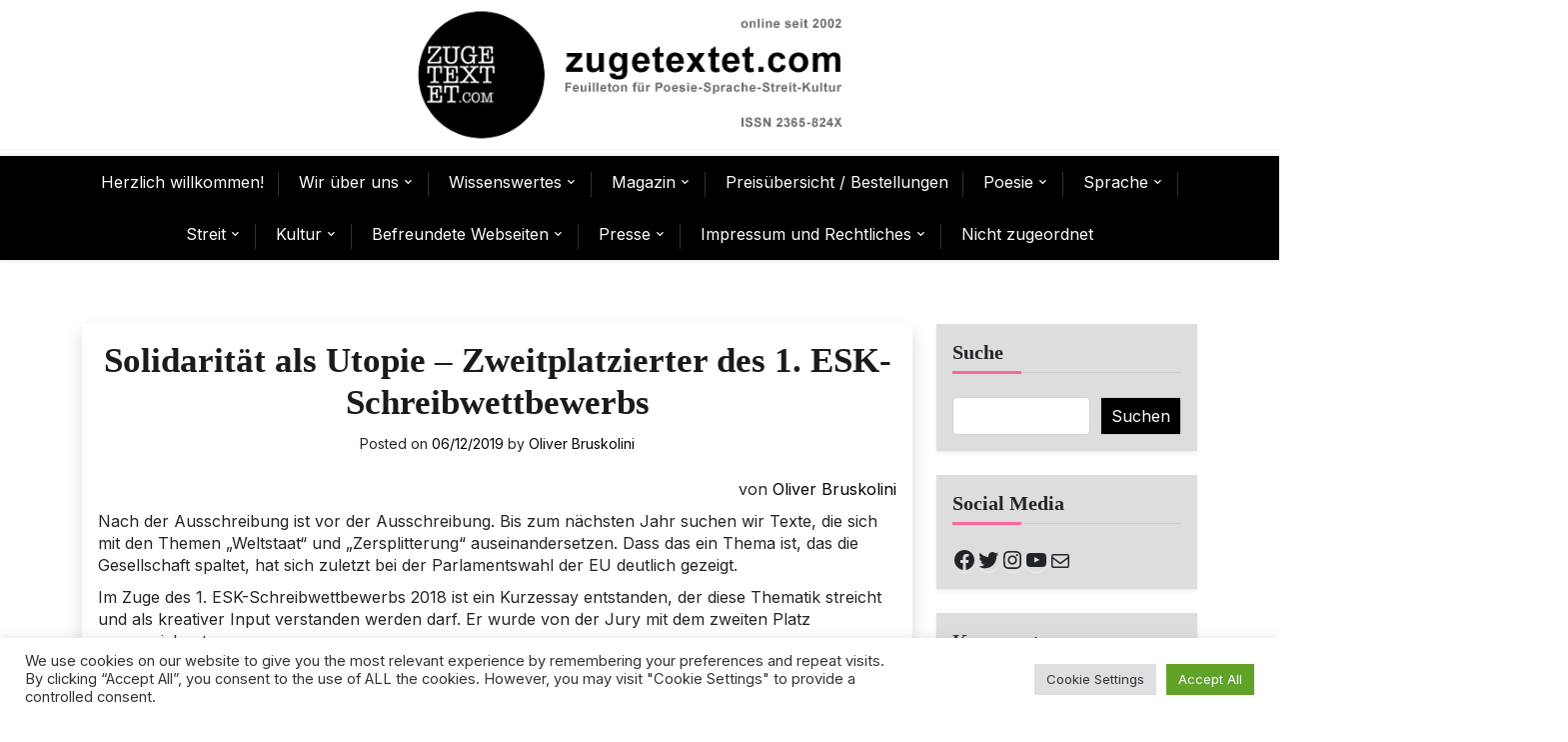

--- FILE ---
content_type: text/css
request_url: https://www.zugetextet.com/wp-content/plugins/click-to-top/assets/css/click-top-style.css?ver=1.7
body_size: 190
content:
/*
*
*click to top style goes here.
*
*/

a#clickTop {
  box-sizing: unset;
  display: block;
  text-align: center;
  vertical-align: unset
}
a#clickTop i{
  margin-top: 2px;
  text-align: center;
  vertical-align: middle;
}
a#clickTop{
  text-decoration:none;
}

a#clickTop:focus{
	outline:none;
}
a#clickTop:active{
	background:none;
	color:none;
}
